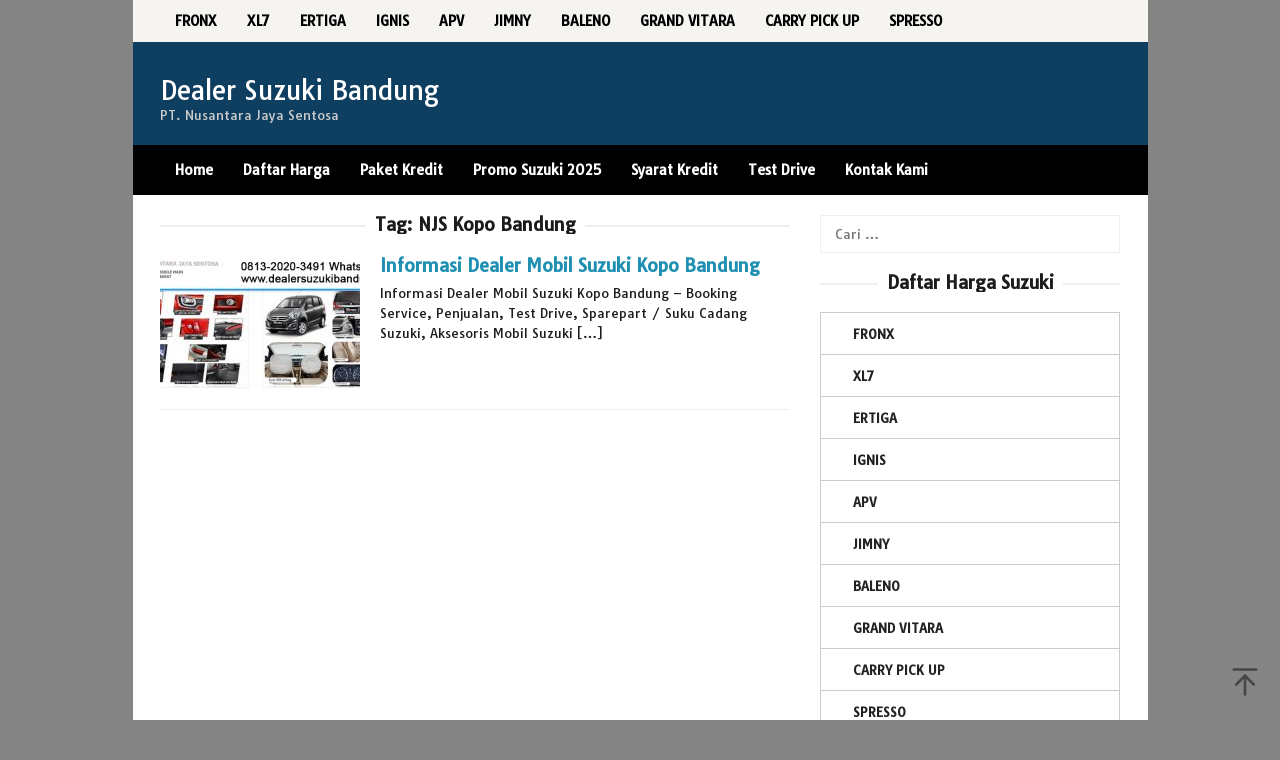

--- FILE ---
content_type: text/html; charset=UTF-8
request_url: https://www.dealersuzukibandung.com/tag/njs-kopo-bandung
body_size: 8286
content:
<!DOCTYPE html>
<html dir="ltr" lang="id" prefix="og: https://ogp.me/ns#">
<head itemscope="itemscope" itemtype="https://schema.org/WebSite">
<meta charset="UTF-8">
<meta name="viewport" content="width=device-width, initial-scale=1">
	<meta name="theme-color" content="#f72c2c" />
	<link rel="profile" href="https://gmpg.org/xfn/11">

<title>NJS Kopo Bandung | Dealer Resmi Mobil Suzuki Bandung</title>
	<style>img:is([sizes="auto" i], [sizes^="auto," i]) { contain-intrinsic-size: 3000px 1500px }</style>
	
		<!-- All in One SEO 4.8.5 - aioseo.com -->
	<meta name="robots" content="max-image-preview:large" />
	<meta name="google-site-verification" content="pwcqfkBH4xYIMw1AsEady6uouR76_6j8Ejonsqvey2s" />
	<link rel="canonical" href="https://www.dealersuzukibandung.com/tag/njs-kopo-bandung" />
	<meta name="generator" content="All in One SEO (AIOSEO) 4.8.5" />
		<script type="application/ld+json" class="aioseo-schema">
			{"@context":"https:\/\/schema.org","@graph":[{"@type":"BreadcrumbList","@id":"https:\/\/www.dealersuzukibandung.com\/tag\/njs-kopo-bandung#breadcrumblist","itemListElement":[{"@type":"ListItem","@id":"https:\/\/www.dealersuzukibandung.com#listItem","position":1,"name":"Home","item":"https:\/\/www.dealersuzukibandung.com","nextItem":{"@type":"ListItem","@id":"https:\/\/www.dealersuzukibandung.com\/tag\/njs-kopo-bandung#listItem","name":"NJS Kopo Bandung"}},{"@type":"ListItem","@id":"https:\/\/www.dealersuzukibandung.com\/tag\/njs-kopo-bandung#listItem","position":2,"name":"NJS Kopo Bandung","previousItem":{"@type":"ListItem","@id":"https:\/\/www.dealersuzukibandung.com#listItem","name":"Home"}}]},{"@type":"CollectionPage","@id":"https:\/\/www.dealersuzukibandung.com\/tag\/njs-kopo-bandung#collectionpage","url":"https:\/\/www.dealersuzukibandung.com\/tag\/njs-kopo-bandung","name":"NJS Kopo Bandung | Dealer Resmi Mobil Suzuki Bandung","inLanguage":"id-ID","isPartOf":{"@id":"https:\/\/www.dealersuzukibandung.com\/#website"},"breadcrumb":{"@id":"https:\/\/www.dealersuzukibandung.com\/tag\/njs-kopo-bandung#breadcrumblist"}},{"@type":"Organization","@id":"https:\/\/www.dealersuzukibandung.com\/#organization","name":"Dealer Suzuki Bandung","description":"PT. Nusantara Jaya Sentosa","url":"https:\/\/www.dealersuzukibandung.com\/"},{"@type":"WebSite","@id":"https:\/\/www.dealersuzukibandung.com\/#website","url":"https:\/\/www.dealersuzukibandung.com\/","name":"Dealer Suzuki Bandung","description":"PT. Nusantara Jaya Sentosa","inLanguage":"id-ID","publisher":{"@id":"https:\/\/www.dealersuzukibandung.com\/#organization"}}]}
		</script>
		<!-- All in One SEO -->

<link rel='dns-prefetch' href='//maxcdn.bootstrapcdn.com' />
<link rel='dns-prefetch' href='//fonts.googleapis.com' />
<link rel="alternate" type="application/rss+xml" title="Dealer Suzuki Bandung &raquo; Feed" href="https://www.dealersuzukibandung.com/feed" />
<link rel="alternate" type="application/rss+xml" title="Dealer Suzuki Bandung &raquo; NJS Kopo Bandung Umpan Tag" href="https://www.dealersuzukibandung.com/tag/njs-kopo-bandung/feed" />
<link rel='stylesheet' id='idblog-core-css' href='https://www.dealersuzukibandung.com/wp-content/plugins/idblog-core/css/idblog-core.css?ver=1.0.0' type='text/css' media='all' />
<style id='idblog-core-inline-css' type='text/css'>
.gmr-ab-authorname span.uname a{color:#222222 !important;}.gmr-ab-desc {color:#aaaaaa !important;}.gmr-ab-web a{color:#dddddd !important;}
</style>
<link rel='stylesheet' id='font-awesome-css' href='//maxcdn.bootstrapcdn.com/font-awesome/4.7.0/css/font-awesome.min.css?ver=6.8.3' type='text/css' media='all' />
<link rel='stylesheet' id='lcb-css-movement-css' href='https://www.dealersuzukibandung.com/wp-content/plugins/lead-call-buttons/css/movement.css?ver=6.8.3' type='text/css' media='all' />
<link rel='stylesheet' id='lcb-css-main-css' href='https://www.dealersuzukibandung.com/wp-content/plugins/lead-call-buttons/css/plugin-main.css?ver=6.8.3' type='text/css' media='all' />
<link rel='stylesheet' id='responsive-lightbox-swipebox-css' href='https://www.dealersuzukibandung.com/wp-content/plugins/responsive-lightbox/assets/swipebox/swipebox.min.css?ver=1.5.2' type='text/css' media='all' />
<link rel='stylesheet' id='superfast-fonts-css' href='https://fonts.googleapis.com/css?family=Tauri%3Aregular%26subset%3Dlatin%2C&#038;display=swap&#038;ver=2.1.6' type='text/css' media='all' />
<link rel='stylesheet' id='superfast-style-css' href='https://www.dealersuzukibandung.com/wp-content/themes/superfast/style.css?ver=2.1.6' type='text/css' media='all' />
<style id='superfast-style-inline-css' type='text/css'>
body{color:#1c1c1c;font-family:"Tauri","Helvetica", Arial;font-weight:500;font-size:13px;}kbd,a.button:hover,button:hover,.button:hover,button.button:hover,input[type="button"]:hover,input[type="reset"]:hover,input[type="submit"]:hover,a.button:focus,button:focus,.button:focus,button.button:focus,input[type="button"]:focus,input[type="reset"]:focus,input[type="submit"]:focus,a.button:active,button:active,.button:active,button.button:active,input[type="button"]:active,input[type="reset"]:active,input[type="submit"]:active,.tagcloud a:hover,.tagcloud a:focus,.tagcloud a:active{background-color:#2090b2;}a,a:hover,a:focus,a:active{color:#2090b2;}ul.page-numbers li span.page-numbers,ul.page-numbers li a:hover,.page-links a .page-link-number:hover,a.button,button,.button,button.button,input[type="button"],input[type="reset"],input[type="submit"],.tagcloud a,.sticky .gmr-box-content,.gmr-theme div.sharedaddy h3.sd-title:before,.gmr-theme div.idblog-related-post h3.related-title:before,.idblog-social-share h3:before,.bypostauthor > .comment-body{border-color:#2090b2;}.site-header{background-size:auto;background-repeat:repeat;background-position:center top;background-attachment:scroll;background-color:#0e3f60;}.site-title a{color:#ffffff;}.site-description{color:#cccccc;}.gmr-logo{margin-top:15px;}.gmr-menuwrap{background-color:#000000;}#gmr-responsive-menu,.gmr-mainmenu #primary-menu > li > a,.gmr-mainmenu #primary-menu > li > button{color:#ffffff;}.gmr-mainmenu #primary-menu > li.menu-border > a span,.gmr-mainmenu #primary-menu > li.page_item_has_children > a:after,.gmr-mainmenu #primary-menu > li.menu-item-has-children > a:after,.gmr-mainmenu #primary-menu .sub-menu > li.page_item_has_children > a:after,.gmr-mainmenu #primary-menu .sub-menu > li.menu-item-has-children > a:after,.gmr-mainmenu #primary-menu .children > li.page_item_has_children > a:after,.gmr-mainmenu #primary-menu .children > li.menu-item-has-children > a:after{border-color:#ffffff;}#gmr-responsive-menu:hover,.gmr-mainmenu #primary-menu > li:hover > a,.gmr-mainmenu #primary-menu > li.current-menu-item > a,.gmr-mainmenu #primary-menu > li.current-menu-ancestor > a,.gmr-mainmenu #primary-menu > li.current_page_item > a,.gmr-mainmenu #primary-menu > li.current_page_ancestor > a,.gmr-mainmenu #primary-menu > li > button:hover{color:#ffffff;}.gmr-mainmenu #primary-menu > li.menu-border:hover > a span,.gmr-mainmenu #primary-menu > li.menu-border.current-menu-item > a span,.gmr-mainmenu #primary-menu > li.menu-border.current-menu-ancestor > a span,.gmr-mainmenu #primary-menu > li.menu-border.current_page_item > a span,.gmr-mainmenu #primary-menu > li.menu-border.current_page_ancestor > a span,.gmr-mainmenu #primary-menu > li.page_item_has_children:hover > a:after,.gmr-mainmenu #primary-menu > li.menu-item-has-children:hover > a:after{border-color:#ffffff;}.gmr-mainmenu #primary-menu > li:hover > a,.gmr-mainmenu #primary-menu > li.current-menu-item > a,.gmr-mainmenu #primary-menu > li.current-menu-ancestor > a,.gmr-mainmenu #primary-menu > li.current_page_item > a,.gmr-mainmenu #primary-menu > li.current_page_ancestor > a{background-color:#000000;}.gmr-secondmenuwrap{background-color:#f6f4f1;}#gmr-secondaryresponsive-menu,.gmr-secondmenu #primary-menu > li > a,.gmr-social-icon ul > li > a{color:#000000;}.gmr-secondmenu #primary-menu > li.menu-border > a span,.gmr-secondmenu #primary-menu > li.page_item_has_children > a:after,.gmr-secondmenu #primary-menu > li.menu-item-has-children > a:after,.gmr-secondmenu #primary-menu .sub-menu > li.page_item_has_children > a:after,.gmr-secondmenu #primary-menu .sub-menu > li.menu-item-has-children > a:after,.gmr-secondmenu #primary-menu .children > li.page_item_has_children > a:after,.gmr-secondmenu #primary-menu .children > li.menu-item-has-children > a:after{border-color:#000000;}#gmr-secondaryresponsive-menu:hover,.gmr-secondmenu #primary-menu > li:hover > a,.gmr-secondmenu #primary-menu .current-menu-item > a,.gmr-secondmenu #primary-menu .current-menu-ancestor > a,.gmr-secondmenu #primary-menu .current_page_item > a,.gmr-secondmenu #primary-menu .current_page_ancestor > a,.gmr-social-icon ul > li > a:hover{color:#34a1c9;}.gmr-secondmenu #primary-menu > li.menu-border:hover > a span,.gmr-secondmenu #primary-menu > li.menu-border.current-menu-item > a span,.gmr-secondmenu #primary-menu > li.menu-border.current-menu-ancestor > a span,.gmr-secondmenu #primary-menu > li.menu-border.current_page_item > a span,.gmr-secondmenu #primary-menu > li.menu-border.current_page_ancestor > a span,.gmr-secondmenu #primary-menu > li.page_item_has_children:hover > a:after,.gmr-secondmenu #primary-menu > li.menu-item-has-children:hover > a:after{border-color:#34a1c9;}.gmr-content,.top-header{background-color:#ffffff;}h1,h2,h3,h4,h5,h6,.h1,.h2,.h3,.h4,.h5,.h6,.site-title,#gmr-responsive-menu,#primary-menu > li > a{font-family:"Tauri","Helvetica", Arial;}h1{font-size:30px;}h2{font-size:26px;}h3{font-size:24px;}h4{font-size:22px;}h5{font-size:20px;}h6{font-size:18px;}.widget-footer{background-color:#3d3d3d;color:#ffffff;}.widget-footer a{color:#ffffff;}.widget-footer a:hover{color:#34a1c9;}.site-footer{background-color:#000000;color:#ffffff;}.site-footer a{color:#ecf0f1;}.site-footer a:hover{color:#1e73be;}
</style>
<link rel='stylesheet' id='tablepress-default-css' href='https://www.dealersuzukibandung.com/wp-content/plugins/tablepress/css/build/default.css?ver=3.1.3' type='text/css' media='all' />
<script type="text/javascript" src="https://www.dealersuzukibandung.com/wp-includes/js/jquery/jquery.min.js?ver=3.7.1" id="jquery-core-js"></script>
<script type="text/javascript" src="https://www.dealersuzukibandung.com/wp-includes/js/jquery/jquery-migrate.min.js?ver=3.4.1" id="jquery-migrate-js"></script>
<script type="text/javascript" src="https://www.dealersuzukibandung.com/wp-content/plugins/jquery-vertical-accordion-menu/js/jquery.hoverIntent.minified.js?ver=6.8.3" id="jqueryhoverintent-js"></script>
<script type="text/javascript" src="https://www.dealersuzukibandung.com/wp-content/plugins/jquery-vertical-accordion-menu/js/jquery.cookie.js?ver=6.8.3" id="jquerycookie-js"></script>
<script type="text/javascript" src="https://www.dealersuzukibandung.com/wp-content/plugins/jquery-vertical-accordion-menu/js/jquery.dcjqaccordion.2.9.js?ver=6.8.3" id="dcjqaccordion-js"></script>
<script type="text/javascript" src="https://www.dealersuzukibandung.com/wp-content/plugins/lead-call-buttons/js/movement.js?ver=6.8.3" id="lead_call_button_movement_script-js"></script>
<script type="text/javascript" src="https://www.dealersuzukibandung.com/wp-content/plugins/lead-call-buttons/js/script.js?ver=6.8.3" id="lead_call_button_script-js"></script>
<script type="text/javascript" src="https://www.dealersuzukibandung.com/wp-content/plugins/responsive-lightbox/assets/swipebox/jquery.swipebox.min.js?ver=1.5.2" id="responsive-lightbox-swipebox-js"></script>
<script type="text/javascript" src="https://www.dealersuzukibandung.com/wp-includes/js/underscore.min.js?ver=1.13.7" id="underscore-js"></script>
<script type="text/javascript" src="https://www.dealersuzukibandung.com/wp-content/plugins/responsive-lightbox/assets/infinitescroll/infinite-scroll.pkgd.min.js?ver=4.0.1" id="responsive-lightbox-infinite-scroll-js"></script>
<script type="text/javascript" id="responsive-lightbox-js-before">
/* <![CDATA[ */
var rlArgs = {"script":"swipebox","selector":"lightbox","customEvents":"","activeGalleries":true,"animation":true,"hideCloseButtonOnMobile":false,"removeBarsOnMobile":false,"hideBars":true,"hideBarsDelay":5000,"videoMaxWidth":1080,"useSVG":true,"loopAtEnd":false,"woocommerce_gallery":false,"ajaxurl":"https:\/\/www.dealersuzukibandung.com\/wp-admin\/admin-ajax.php","nonce":"d02a909368","preview":false,"postId":590,"scriptExtension":false};
/* ]]> */
</script>
<script type="text/javascript" src="https://www.dealersuzukibandung.com/wp-content/plugins/responsive-lightbox/js/front.js?ver=2.5.2" id="responsive-lightbox-js"></script>
<link rel="https://api.w.org/" href="https://www.dealersuzukibandung.com/wp-json/" /><link rel="alternate" title="JSON" type="application/json" href="https://www.dealersuzukibandung.com/wp-json/wp/v2/tags/501" /><link rel="EditURI" type="application/rsd+xml" title="RSD" href="https://www.dealersuzukibandung.com/xmlrpc.php?rsd" />
<meta name="generator" content="WordPress 6.8.3" />
			<style type="text/css">
							</style>		
		
	<link rel="stylesheet" href="https://www.dealersuzukibandung.com/wp-content/plugins/jquery-vertical-accordion-menu/skin.php?widget_id=3&amp;skin=demo" type="text/css" media="screen"  />
	<link rel="stylesheet" href="https://www.dealersuzukibandung.com/wp-content/plugins/jquery-vertical-accordion-menu/skin.php?widget_id=6&amp;skin=blue" type="text/css" media="screen"  /><style type="text/css" id="custom-background-css">
body.custom-background { background-color: #848484; }
</style>
	<link rel="icon" href="https://www.dealersuzukibandung.com/wp-content/uploads/2017/07/cropped-dealer-suzuki-njs-bandung-32x32.jpg" sizes="32x32" />
<link rel="icon" href="https://www.dealersuzukibandung.com/wp-content/uploads/2017/07/cropped-dealer-suzuki-njs-bandung-192x192.jpg" sizes="192x192" />
<link rel="apple-touch-icon" href="https://www.dealersuzukibandung.com/wp-content/uploads/2017/07/cropped-dealer-suzuki-njs-bandung-180x180.jpg" />
<meta name="msapplication-TileImage" content="https://www.dealersuzukibandung.com/wp-content/uploads/2017/07/cropped-dealer-suzuki-njs-bandung-270x270.jpg" />
</head>

<body class="archive tag tag-njs-kopo-bandung tag-501 custom-background wp-theme-superfast gmr-theme idtheme kentooz gmr-no-sticky gmr-box-layout hfeed" itemscope="itemscope" itemtype="https://schema.org/WebPage">
<div class="site inner-wrap" id="site-container">

	<a class="skip-link screen-reader-text" href="#main">Loncat ke konten</a>

	
		
		<header id="masthead" class="site-header" role="banner" itemscope="itemscope" itemtype="https://schema.org/WPHeader">
							<div class="gmr-secondmenuwrap clearfix">
					<div class="container">
													<nav id="site-navigation" class="gmr-secondmenu" role="navigation" itemscope="itemscope" itemtype="https://schema.org/SiteNavigationElement">
								<ul id="primary-menu" class="menu"><li id="menu-item-2031" class="menu-item menu-item-type-custom menu-item-object-custom menu-item-2031"><a href="https://www.dealersuzukibandung.com/harga-mobil-suzuki-fronx-bandung.html" itemprop="url"><span itemprop="name">FRONX</span></a></li>
<li id="menu-item-1786" class="menu-item menu-item-type-post_type menu-item-object-post menu-item-1786"><a href="https://www.dealersuzukibandung.com/harga-mobil-suzuki-xl7-bandung.html" itemprop="url"><span itemprop="name">XL7</span></a></li>
<li id="menu-item-169" class="menu-item menu-item-type-post_type menu-item-object-post menu-item-169"><a href="https://www.dealersuzukibandung.com/harga-mobil-suzuki-ertiga-bandung.html" itemprop="url"><span itemprop="name">ERTIGA</span></a></li>
<li id="menu-item-170" class="menu-item menu-item-type-post_type menu-item-object-post menu-item-170"><a href="https://www.dealersuzukibandung.com/harga-mobil-suzuki-ignis-bandung.html" itemprop="url"><span itemprop="name">IGNIS</span></a></li>
<li id="menu-item-164" class="menu-item menu-item-type-post_type menu-item-object-post menu-item-164"><a href="https://www.dealersuzukibandung.com/harga-mobil-suzuki-apv-arena-bandung.html" itemprop="url"><span itemprop="name">APV</span></a></li>
<li id="menu-item-171" class="menu-item menu-item-type-post_type menu-item-object-post menu-item-171"><a href="https://www.dealersuzukibandung.com/harga-mobil-suzuki-jimny-bandung.html" itemprop="url"><span itemprop="name">JIMNY</span></a></li>
<li id="menu-item-174" class="menu-item menu-item-type-post_type menu-item-object-post menu-item-174"><a href="https://www.dealersuzukibandung.com/harga-mobil-suzuki-new-baleno-bandung.html" itemprop="url"><span itemprop="name">BALENO</span></a></li>
<li id="menu-item-175" class="menu-item menu-item-type-post_type menu-item-object-post menu-item-175"><a href="https://www.dealersuzukibandung.com/harga-mobil-suzuki-new-grand-vitara-bandung.html" itemprop="url"><span itemprop="name">GRAND VITARA</span></a></li>
<li id="menu-item-166" class="menu-item menu-item-type-post_type menu-item-object-post menu-item-166"><a href="https://www.dealersuzukibandung.com/harga-mobil-suzuki-carry-futura-bandung.html" itemprop="url"><span itemprop="name">CARRY PICK UP</span></a></li>
<li id="menu-item-2017" class="menu-item menu-item-type-post_type menu-item-object-post menu-item-2017"><a href="https://www.dealersuzukibandung.com/harga-mobil-suzuki-s-presso-bandung.html" itemprop="url"><span itemprop="name">SPRESSO</span></a></li>
</ul>							</nav><!-- #site-navigation -->
													<nav id="site-navigation" class="gmr-social-icon" role="navigation" itemscope="itemscope" itemtype="https://schema.org/SiteNavigationElement">
							<ul class="pull-right">
															</ul>
						</nav><!-- #site-navigation -->
					</div>
				</div>
			
						<div class="container">
					<div class="clearfix gmr-headwrapper">
						<div class="gmr-logomobile"><div class="gmr-logo"><div class="site-title" itemprop="headline"><a href="https://www.dealersuzukibandung.com/" itemprop="url" title="Dealer Suzuki Bandung">Dealer Suzuki Bandung</a></div><span class="site-description" itemprop="description">PT. Nusantara Jaya Sentosa</span></div></div>					</div>
				</div>
					</header><!-- #masthead -->
		<div class="top-header pos-stickymenu">
							<div class="gmr-menuwrap clearfix">
								<div class="container">
															<div class="close-topnavmenu-wrap"><a id="close-topnavmenu-button" rel="nofollow" href="#"><svg xmlns="http://www.w3.org/2000/svg" xmlns:xlink="http://www.w3.org/1999/xlink" aria-hidden="true" role="img" width="1em" height="1em" preserveAspectRatio="xMidYMid meet" viewBox="0 0 32 32"><path d="M16 2C8.2 2 2 8.2 2 16s6.2 14 14 14s14-6.2 14-14S23.8 2 16 2zm0 26C9.4 28 4 22.6 4 16S9.4 4 16 4s12 5.4 12 12s-5.4 12-12 12z" fill="currentColor"/><path d="M21.4 23L16 17.6L10.6 23L9 21.4l5.4-5.4L9 10.6L10.6 9l5.4 5.4L21.4 9l1.6 1.6l-5.4 5.4l5.4 5.4z" fill="currentColor"/></svg></a></div>
						<a id="gmr-responsive-menu" href="#menus" rel="nofollow">
							<svg xmlns="http://www.w3.org/2000/svg" xmlns:xlink="http://www.w3.org/1999/xlink" aria-hidden="true" role="img" width="1em" height="1em" preserveAspectRatio="xMidYMid meet" viewBox="0 0 24 24"><path d="M3 18h18v-2H3v2zm0-5h18v-2H3v2zm0-7v2h18V6H3z" fill="currentColor"/></svg>MENU						</a>
						<nav id="site-navigation" class="gmr-mainmenu" role="navigation" itemscope="itemscope" itemtype="https://schema.org/SiteNavigationElement">
							<ul id="primary-menu" class="menu"><li id="menu-item-113" class="menu-item menu-item-type-custom menu-item-object-custom menu-item-home menu-item-113"><a href="https://www.dealersuzukibandung.com/" title="Suzuki Bandung" itemprop="url"><span itemprop="name">Home</span></a></li>
<li id="menu-item-368" class="menu-item menu-item-type-post_type menu-item-object-page menu-item-368"><a href="https://www.dealersuzukibandung.com/harga-mobil-suzuki-bandung" title="Harga Mobil Suzuki Bandung" itemprop="url"><span itemprop="name">Daftar Harga</span></a></li>
<li id="menu-item-369" class="menu-item menu-item-type-post_type menu-item-object-page menu-item-369"><a href="https://www.dealersuzukibandung.com/kredit-mobil-suzuki-bandung" title="Kredit Mobil Suzuki Bandung" itemprop="url"><span itemprop="name">Paket Kredit</span></a></li>
<li id="menu-item-162" class="menu-item menu-item-type-post_type menu-item-object-page menu-item-162"><a href="https://www.dealersuzukibandung.com/promo-mobil-suzuki-bandung" title="Promo Mobil Suzuki Bandung" itemprop="url"><span itemprop="name">Promo Suzuki 2025</span></a></li>
<li id="menu-item-35" class="menu-item menu-item-type-post_type menu-item-object-page menu-item-35"><a href="https://www.dealersuzukibandung.com/syarat-kredit" title="Persyaratan Kredit " itemprop="url"><span itemprop="name">Syarat Kredit</span></a></li>
<li id="menu-item-160" class="menu-item menu-item-type-post_type menu-item-object-page menu-item-160"><a href="https://www.dealersuzukibandung.com/test-drive-mobil-suzuki-dealer-njs-bandung" title="Test Drive Mobil Suzuki" itemprop="url"><span itemprop="name">Test Drive</span></a></li>
<li id="menu-item-32" class="menu-item menu-item-type-post_type menu-item-object-page menu-item-32"><a href="https://www.dealersuzukibandung.com/kontak-kami" title="Sales Mobil Suzuki Bandung" itemprop="url"><span itemprop="name">Kontak Kami</span></a></li>
</ul>						</nav><!-- #site-navigation -->
									</div>
			</div>
		</div><!-- .top-header -->
		
			<div id="content" class="gmr-content">
			
						<div class="container">
				<div class="row">
						
<div id="primary" class="content-area col-md-8 gmr-default">

	<h1 class="page-title" itemprop="headline">Tag: <span>NJS Kopo Bandung</span></h1>
	<main id="main" class="site-main" role="main">

	
<article id="post-590" class="gmr-smallthumb clearfix post-590 post type-post status-publish format-standard has-post-thumbnail hentry category-suzuki-bandung tag-dealer-mobil-suzuki-bandung tag-mobil-suzuki-bandung tag-njs-kopo-bandung tag-pt-nusantara-jaya-sentosa tag-suzuki-bandung tag-suzuki-cabang-kopo-bandung tag-suzuki-kopo-bandung" itemscope="itemscope" itemtype="https://schema.org/CreativeWork">

	<div class="gmr-box-content">

			<div class="content-thumbnail"><a href="https://www.dealersuzukibandung.com/informasi-dealer-mobil-suzuki-kopo-bandung.html" itemprop="url" title="Permalink ke: Informasi Dealer Mobil Suzuki Kopo Bandung" rel="bookmark"><img width="200" height="135" src="https://www.dealersuzukibandung.com/wp-content/uploads/2017/10/Informasi-Dealer-Mobil-Suzuki-Kopo-Bandung-Cabang-200x135.jpg" class="attachment-medium size-medium wp-post-image" alt="Informasi Dealer Mobil Suzuki Kopo Bandung Cabang" itemprop="image" decoding="async" title="Informasi Dealer Mobil Suzuki Kopo Bandung Cabang" /></a></div>
		<div class="item-article">
			<header class="entry-header">
				<h2 class="entry-title" itemprop="headline">
					<a href="https://www.dealersuzukibandung.com/informasi-dealer-mobil-suzuki-kopo-bandung.html" itemprop="url" title="Informasi Dealer Mobil Suzuki Kopo Bandung" rel="bookmark">Informasi Dealer Mobil Suzuki Kopo Bandung</a>
				</h2>

							</header><!-- .entry-header -->

			<div class="entry-content" itemprop="text">
				<p>Informasi Dealer Mobil Suzuki Kopo Bandung &#8211; Booking Service, Penjualan, Test Drive, Sparepart / Suku Cadang Suzuki, Aksesoris Mobil Suzuki&nbsp;[&hellip;]</p>
			</div><!-- .entry-content -->
		</div><!-- .item-article -->

	
	</div><!-- .gmr-box-content -->

</article><!-- #post-## -->

	</main><!-- #main -->
</div><!-- #primary -->


<aside id="secondary" class="widget-area col-md-4 pos-sticky" role="complementary" >
	<div id="search-7" class="widget widget_search"><form role="search" method="get" class="search-form" action="https://www.dealersuzukibandung.com/">
				<label>
					<span class="screen-reader-text">Cari untuk:</span>
					<input type="search" class="search-field" placeholder="Cari &hellip;" value="" name="s" />
				</label>
				<input type="submit" class="search-submit" value="Cari" />
			</form></div><div id="dc_jqaccordion_widget-3" class="widget "><h3 class="widget-title">Daftar Harga Suzuki</h3>		
		<div class="dcjq-accordion" id="dc_jqaccordion_widget-3-item">
		
			<ul id="menu-daftar-harga" class="menu"><li class="menu-item menu-item-type-custom menu-item-object-custom menu-item-2031"><a href="https://www.dealersuzukibandung.com/harga-mobil-suzuki-fronx-bandung.html" itemprop="url">FRONX</a></li>
<li class="menu-item menu-item-type-post_type menu-item-object-post menu-item-1786"><a href="https://www.dealersuzukibandung.com/harga-mobil-suzuki-xl7-bandung.html" itemprop="url">XL7</a></li>
<li class="menu-item menu-item-type-post_type menu-item-object-post menu-item-169"><a href="https://www.dealersuzukibandung.com/harga-mobil-suzuki-ertiga-bandung.html" itemprop="url">ERTIGA</a></li>
<li class="menu-item menu-item-type-post_type menu-item-object-post menu-item-170"><a href="https://www.dealersuzukibandung.com/harga-mobil-suzuki-ignis-bandung.html" itemprop="url">IGNIS</a></li>
<li class="menu-item menu-item-type-post_type menu-item-object-post menu-item-164"><a href="https://www.dealersuzukibandung.com/harga-mobil-suzuki-apv-arena-bandung.html" itemprop="url">APV</a></li>
<li class="menu-item menu-item-type-post_type menu-item-object-post menu-item-171"><a href="https://www.dealersuzukibandung.com/harga-mobil-suzuki-jimny-bandung.html" itemprop="url">JIMNY</a></li>
<li class="menu-item menu-item-type-post_type menu-item-object-post menu-item-174"><a href="https://www.dealersuzukibandung.com/harga-mobil-suzuki-new-baleno-bandung.html" itemprop="url">BALENO</a></li>
<li class="menu-item menu-item-type-post_type menu-item-object-post menu-item-175"><a href="https://www.dealersuzukibandung.com/harga-mobil-suzuki-new-grand-vitara-bandung.html" itemprop="url">GRAND VITARA</a></li>
<li class="menu-item menu-item-type-post_type menu-item-object-post menu-item-166"><a href="https://www.dealersuzukibandung.com/harga-mobil-suzuki-carry-futura-bandung.html" itemprop="url">CARRY PICK UP</a></li>
<li class="menu-item menu-item-type-post_type menu-item-object-post menu-item-2017"><a href="https://www.dealersuzukibandung.com/harga-mobil-suzuki-s-presso-bandung.html" itemprop="url">SPRESSO</a></li>
</ul>		
		</div>
		</div><div id="dc_jqaccordion_widget-6" class="widget "><h3 class="widget-title">Paket Kredit Suzuki</h3>		
		<div class="dcjq-accordion" id="dc_jqaccordion_widget-6-item">
		
			<ul id="menu-paket-kredit" class="menu"><li id="menu-item-191" class="menu-item menu-item-type-post_type menu-item-object-post menu-item-191"><a href="https://www.dealersuzukibandung.com/kredit-mobil-suzuki-ertiga-bandung.html" title="Kredit Suzuki Ertiga Bandung" itemprop="url">Kredit Suzuki Ertiga 2025</a></li>
<li id="menu-item-196" class="menu-item menu-item-type-post_type menu-item-object-post menu-item-196"><a href="https://www.dealersuzukibandung.com/kredit-mobil-suzuki-sx4-s-cross-bandung.html" title="Kredit Suzuki Sx4 S-Cross Bandung" itemprop="url">Kredit Suzuki Sx4 S-Cross 2025</a></li>
<li id="menu-item-188" class="menu-item menu-item-type-post_type menu-item-object-post menu-item-188"><a href="https://www.dealersuzukibandung.com/kredit-mobil-suzuki-apv-arena-bandung.html" title="Kredit Suzuki APV Bandung" itemprop="url">Kredit Suzuki APV 2025</a></li>
<li id="menu-item-192" class="menu-item menu-item-type-post_type menu-item-object-post menu-item-192"><a href="https://www.dealersuzukibandung.com/kredit-mobil-suzuki-grand-vitara-bandung.html" title="Kredit Suzuki Grand Vitara Bandung" itemprop="url">Kredit Suzuki Grand Vitara 2025</a></li>
<li id="menu-item-190" class="menu-item menu-item-type-post_type menu-item-object-post menu-item-190"><a href="https://www.dealersuzukibandung.com/kredit-mobil-suzuki-carry-futura-bandung.html" title="Kredit Suzuki Carry Futura Bandung" itemprop="url">Kredit Suzuki Carry Futura 2025</a></li>
</ul>		
		</div>
		</div><div id="idblog-rp-5" class="widget idblog-form"><h3 class="widget-title">Info Suzuki Terbaru</h3>
			<div class="idblog-rp-widget" style="padding:20px;background-color:#ffffff">
				<div class="idblog-rp">
					<ul>
						<li id="listpost">							<div class="idblog-rp-link clearfix">
								<a href="https://www.dealersuzukibandung.com/kredit-mobil-suzuki-jimny-bandung.html" style="color:#000000" itemprop="url" title="Permalink ke: Kredit Mobil Suzuki Jimny Bandung 2025">
									<img width="60" height="60" src="https://www.dealersuzukibandung.com/wp-content/uploads/2025/06/kredit-suzuki-jimny-bandung-terbaru-60x60.jpg" class="attachment-thumbnail size-thumbnail wp-post-image" alt="kredit suzuki jimny bandung terbaru" itemprop="image" decoding="async" loading="lazy" srcset="https://www.dealersuzukibandung.com/wp-content/uploads/2025/06/kredit-suzuki-jimny-bandung-terbaru-60x60.jpg 60w, https://www.dealersuzukibandung.com/wp-content/uploads/2025/06/kredit-suzuki-jimny-bandung-terbaru-266x266.jpg 266w" sizes="auto, (max-width: 60px) 100vw, 60px" title="kredit suzuki jimny bandung terbaru" />
									<span class="idblog-rp-title">
										Kredit Mobil Suzuki Jimny Bandung 2025									</span>
								</a>
															</div>
							</li><li id="listpost">							<div class="idblog-rp-link clearfix">
								<a href="https://www.dealersuzukibandung.com/kredit-mobil-suzuki-s-presso-bandung.html" style="color:#000000" itemprop="url" title="Permalink ke: Kredit Mobil Suzuki S-Presso Bandung 2025">
									<img width="60" height="60" src="https://www.dealersuzukibandung.com/wp-content/uploads/2025/06/kredit-suzuki-spresso-di-bandung-60x60.jpg" class="attachment-thumbnail size-thumbnail wp-post-image" alt="kredit suzuki spresso di bandung" itemprop="image" decoding="async" loading="lazy" srcset="https://www.dealersuzukibandung.com/wp-content/uploads/2025/06/kredit-suzuki-spresso-di-bandung-60x60.jpg 60w, https://www.dealersuzukibandung.com/wp-content/uploads/2025/06/kredit-suzuki-spresso-di-bandung-266x266.jpg 266w" sizes="auto, (max-width: 60px) 100vw, 60px" title="kredit suzuki spresso di bandung" />
									<span class="idblog-rp-title">
										Kredit Mobil Suzuki S-Presso Bandung 2025									</span>
								</a>
															</div>
							</li><li id="listpost">							<div class="idblog-rp-link clearfix">
								<a href="https://www.dealersuzukibandung.com/harga-mobil-suzuki-fronx-bandung.html" style="color:#000000" itemprop="url" title="Permalink ke: Harga Mobil Suzuki Fronx Bandung 2025">
									<img width="60" height="60" src="https://www.dealersuzukibandung.com/wp-content/uploads/2025/06/suzuki-fronx-bandung-60x60.jpg" class="attachment-thumbnail size-thumbnail wp-post-image" alt="suzuki fronx bandung" itemprop="image" decoding="async" loading="lazy" srcset="https://www.dealersuzukibandung.com/wp-content/uploads/2025/06/suzuki-fronx-bandung-60x60.jpg 60w, https://www.dealersuzukibandung.com/wp-content/uploads/2025/06/suzuki-fronx-bandung-266x266.jpg 266w" sizes="auto, (max-width: 60px) 100vw, 60px" title="suzuki fronx bandung" />
									<span class="idblog-rp-title">
										Harga Mobil Suzuki Fronx Bandung 2025									</span>
								</a>
															</div>
							</li><li id="listpost">							<div class="idblog-rp-link clearfix">
								<a href="https://www.dealersuzukibandung.com/harga-mobil-suzuki-s-presso-bandung.html" style="color:#000000" itemprop="url" title="Permalink ke: Harga Mobil Suzuki S-Presso Bandung">
									<img width="60" height="60" src="https://www.dealersuzukibandung.com/wp-content/uploads/2024/07/harga-spresso-bandung-60x60.jpg" class="attachment-thumbnail size-thumbnail wp-post-image" alt="harga spresso bandung" itemprop="image" decoding="async" loading="lazy" srcset="https://www.dealersuzukibandung.com/wp-content/uploads/2024/07/harga-spresso-bandung-60x60.jpg 60w, https://www.dealersuzukibandung.com/wp-content/uploads/2024/07/harga-spresso-bandung-266x266.jpg 266w" sizes="auto, (max-width: 60px) 100vw, 60px" title="harga spresso bandung" />
									<span class="idblog-rp-title">
										Harga Mobil Suzuki S-Presso Bandung									</span>
								</a>
															</div>
							</li><li id="listpost">							<div class="idblog-rp-link clearfix">
								<a href="https://www.dealersuzukibandung.com/harga-mobil-suzuki-xl7-bandung.html" style="color:#000000" itemprop="url" title="Permalink ke: Harga Mobil Suzuki XL7 Bandung 2025">
									<img width="60" height="60" src="https://www.dealersuzukibandung.com/wp-content/uploads/2020/02/harga-suzuki-xl7-bandung-cimahi-60x60.png" class="attachment-thumbnail size-thumbnail wp-post-image" alt="harga suzuki xl7 bandung cimahi" itemprop="image" decoding="async" loading="lazy" srcset="https://www.dealersuzukibandung.com/wp-content/uploads/2020/02/harga-suzuki-xl7-bandung-cimahi-60x60.png 60w, https://www.dealersuzukibandung.com/wp-content/uploads/2020/02/harga-suzuki-xl7-bandung-cimahi-266x266.png 266w" sizes="auto, (max-width: 60px) 100vw, 60px" title="harga suzuki xl7 bandung cimahi" />
									<span class="idblog-rp-title">
										Harga Mobil Suzuki XL7 Bandung 2025									</span>
								</a>
															</div>
							</li>					</ul>
				</div>
			</div>

		</div><div id="categories-8" class="widget widget_categories"><h3 class="widget-title">Kategori</h3><form action="https://www.dealersuzukibandung.com" method="get"><label class="screen-reader-text" for="cat">Kategori</label><select  name='cat' id='cat' class='postform'>
	<option value='-1'>Pilih Kategori</option>
	<option class="level-0" value="73">Berita Suzuki&nbsp;&nbsp;(35)</option>
	<option class="level-0" value="3">Harga Mobil Suzuki Bandung&nbsp;&nbsp;(16)</option>
	<option class="level-0" value="424">Karimun Wagon R&nbsp;&nbsp;(1)</option>
	<option class="level-0" value="12">Kredit Mobil Suzuki Bandung&nbsp;&nbsp;(12)</option>
	<option class="level-0" value="518">Promo Suzuki&nbsp;&nbsp;(2)</option>
	<option class="level-0" value="412">Suzuki APV&nbsp;&nbsp;(1)</option>
	<option class="level-0" value="612">Suzuki APV Mega Carry Pickup&nbsp;&nbsp;(1)</option>
	<option class="level-0" value="428">Suzuki Baleno&nbsp;&nbsp;(1)</option>
	<option class="level-0" value="334">Suzuki Bandung&nbsp;&nbsp;(22)</option>
	<option class="level-0" value="415">Suzuki Carry&nbsp;&nbsp;(2)</option>
	<option class="level-0" value="558">Suzuki Ertiga&nbsp;&nbsp;(9)</option>
	<option class="level-0" value="454">Suzuki Ignis&nbsp;&nbsp;(4)</option>
	<option class="level-0" value="433">Suzuki Sx4 S-Cross&nbsp;&nbsp;(3)</option>
	<option class="level-0" value="64">Tips n Trik&nbsp;&nbsp;(3)</option>
	<option class="level-0" value="1">Uncategorized&nbsp;&nbsp;(4)</option>
</select>
</form><script type="text/javascript">
/* <![CDATA[ */

(function() {
	var dropdown = document.getElementById( "cat" );
	function onCatChange() {
		if ( dropdown.options[ dropdown.selectedIndex ].value > 0 ) {
			dropdown.parentNode.submit();
		}
	}
	dropdown.onchange = onCatChange;
})();

/* ]]> */
</script>
</div><div id="sfp_page_plugin_widget-3" class="widget widget_sfp_page_plugin_widget"><div id="fb-root"></div>
<script>
	(function(d){
		var js, id = 'facebook-jssdk';
		if (d.getElementById(id)) {return;}
		js = d.createElement('script');
		js.id = id;
		js.async = true;
		js.src = "//connect.facebook.net/id_ID/all.js#xfbml=1";
		d.getElementsByTagName('head')[0].appendChild(js);
	}(document));
</script>
<!-- SFPlugin by topdevs.net -->
<!-- Page Plugin Code START -->
<div class="sfp-container">
	<div class="fb-page"
		data-href="https://web.facebook.com/Dealer-Suzuki-Bandung-dealersuzukibandungcom-105855786781609"
		data-width=""
		data-height=""
		data-hide-cover="false"
		data-show-facepile="true"
		data-small-header="false"
		data-tabs="">
	</div>
</div>
<!-- Page Plugin Code END --></div></aside><!-- #secondary -->
					</div><!-- .row -->
			</div><!-- .container -->
			<div id="stop-container"></div>
					</div><!-- .gmr-content -->
	
</div><!-- #site-container -->

	<div id="footer-container">
		<div class="gmr-bgstripes">
			<span class="gmr-bgstripe gmr-color1"></span><span class="gmr-bgstripe gmr-color2"></span>
			<span class="gmr-bgstripe gmr-color3"></span><span class="gmr-bgstripe gmr-color4"></span>
			<span class="gmr-bgstripe gmr-color5"></span><span class="gmr-bgstripe gmr-color6"></span>
			<span class="gmr-bgstripe gmr-color7"></span><span class="gmr-bgstripe gmr-color8"></span>
			<span class="gmr-bgstripe gmr-color9"></span><span class="gmr-bgstripe gmr-color10"></span>
			<span class="gmr-bgstripe gmr-color11"></span><span class="gmr-bgstripe gmr-color12"></span>
			<span class="gmr-bgstripe gmr-color13"></span><span class="gmr-bgstripe gmr-color14"></span>
			<span class="gmr-bgstripe gmr-color15"></span><span class="gmr-bgstripe gmr-color16"></span>
			<span class="gmr-bgstripe gmr-color17"></span><span class="gmr-bgstripe gmr-color18"></span>
			<span class="gmr-bgstripe gmr-color19"></span><span class="gmr-bgstripe gmr-color20"></span>
		</div>

						<div id="footer-sidebar" class="widget-footer" role="complementary">
					<div class="container">
						<div class="row">
															<div class="footer-column col-md-12">
									<div id="custom_html-19" class="widget_text widget widget_custom_html"><h3 class="widget-title">Dealer Suzuki Bandung</h3><div class="textwidget custom-html-widget"><iframe src="https://www.google.com/maps/embed?pb=!1m18!1m12!1m3!1d3961.0952987820124!2d107.59629371477267!3d-6.8791854950289535!2m3!1f0!2f0!3f0!3m2!1i1024!2i768!4f13.1!3m3!1m2!1s0x0%3A0xe0718b3574488f2f!2sHarga+Kredit+Suzuki+Ignis+Bandung+-+DP+%26+Cicilan+Suzuki+Ignis+Bandung!5e0!3m2!1sid!2sid!4v1535541348883" width="500" height="300" frameborder="0" style="border:0" allowfullscreen></iframe></div></div><div id="nav_menu-11" class="widget widget_nav_menu"><h3 class="widget-title">Informasi Suzuki</h3><div class="menu-home-container"><ul id="menu-home" class="menu"><li class="menu-item menu-item-type-custom menu-item-object-custom menu-item-home menu-item-113"><a href="https://www.dealersuzukibandung.com/" title="Suzuki Bandung" itemprop="url">Home</a></li>
<li class="menu-item menu-item-type-post_type menu-item-object-page menu-item-368"><a href="https://www.dealersuzukibandung.com/harga-mobil-suzuki-bandung" title="Harga Mobil Suzuki Bandung" itemprop="url">Daftar Harga</a></li>
<li class="menu-item menu-item-type-post_type menu-item-object-page menu-item-369"><a href="https://www.dealersuzukibandung.com/kredit-mobil-suzuki-bandung" title="Kredit Mobil Suzuki Bandung" itemprop="url">Paket Kredit</a></li>
<li class="menu-item menu-item-type-post_type menu-item-object-page menu-item-162"><a href="https://www.dealersuzukibandung.com/promo-mobil-suzuki-bandung" title="Promo Mobil Suzuki Bandung" itemprop="url">Promo Suzuki 2025</a></li>
<li class="menu-item menu-item-type-post_type menu-item-object-page menu-item-35"><a href="https://www.dealersuzukibandung.com/syarat-kredit" title="Persyaratan Kredit " itemprop="url">Syarat Kredit</a></li>
<li class="menu-item menu-item-type-post_type menu-item-object-page menu-item-160"><a href="https://www.dealersuzukibandung.com/test-drive-mobil-suzuki-dealer-njs-bandung" title="Test Drive Mobil Suzuki" itemprop="url">Test Drive</a></li>
<li class="menu-item menu-item-type-post_type menu-item-object-page menu-item-32"><a href="https://www.dealersuzukibandung.com/kontak-kami" title="Sales Mobil Suzuki Bandung" itemprop="url">Kontak Kami</a></li>
</ul></div></div><div id="archives-9" class="widget widget_archive"><h3 class="widget-title">Arsip</h3>		<label class="screen-reader-text" for="archives-dropdown-9">Arsip</label>
		<select id="archives-dropdown-9" name="archive-dropdown">
			
			<option value="">Pilih Bulan</option>
				<option value='https://www.dealersuzukibandung.com/2025/06'> Juni 2025 &nbsp;(3)</option>
	<option value='https://www.dealersuzukibandung.com/2024/07'> Juli 2024 &nbsp;(1)</option>
	<option value='https://www.dealersuzukibandung.com/2020/02'> Februari 2020 &nbsp;(2)</option>
	<option value='https://www.dealersuzukibandung.com/2019/05'> Mei 2019 &nbsp;(1)</option>
	<option value='https://www.dealersuzukibandung.com/2019/04'> April 2019 &nbsp;(2)</option>
	<option value='https://www.dealersuzukibandung.com/2018/05'> Mei 2018 &nbsp;(2)</option>
	<option value='https://www.dealersuzukibandung.com/2018/03'> Maret 2018 &nbsp;(9)</option>
	<option value='https://www.dealersuzukibandung.com/2018/02'> Februari 2018 &nbsp;(2)</option>
	<option value='https://www.dealersuzukibandung.com/2017/11'> November 2017 &nbsp;(2)</option>
	<option value='https://www.dealersuzukibandung.com/2017/10'> Oktober 2017 &nbsp;(31)</option>
	<option value='https://www.dealersuzukibandung.com/2017/09'> September 2017 &nbsp;(13)</option>
	<option value='https://www.dealersuzukibandung.com/2017/08'> Agustus 2017 &nbsp;(43)</option>
	<option value='https://www.dealersuzukibandung.com/2017/07'> Juli 2017 &nbsp;(1)</option>
	<option value='https://www.dealersuzukibandung.com/2017/04'> April 2017 &nbsp;(1)</option>
	<option value='https://www.dealersuzukibandung.com/2016/12'> Desember 2016 &nbsp;(1)</option>

		</select>

			<script type="text/javascript">
/* <![CDATA[ */

(function() {
	var dropdown = document.getElementById( "archives-dropdown-9" );
	function onSelectChange() {
		if ( dropdown.options[ dropdown.selectedIndex ].value !== '' ) {
			document.location.href = this.options[ this.selectedIndex ].value;
		}
	}
	dropdown.onchange = onSelectChange;
})();

/* ]]> */
</script>
</div>								</div>
																																		</div>
					</div>
				</div>
				
		<footer id="colophon" class="site-footer" role="contentinfo" >
			<div class="container">
				<div class="site-info">
				<a href="https://www.dealersuzukibandung.com/">Dealer Suzuki Bandung</a> | Created By : <a title="Otomotif Indonesia" href="https://www.kabakase.com">Kabakase.com</a>				</div><!-- .site-info -->
			</div><!-- .container -->
		</footer><!-- #colophon -->

	
</div><!-- #footer-container -->
<div class="gmr-ontop gmr-hide"><svg xmlns="http://www.w3.org/2000/svg" xmlns:xlink="http://www.w3.org/1999/xlink" aria-hidden="true" role="img" width="1em" height="1em" preserveAspectRatio="xMidYMid meet" viewBox="0 0 24 24"><g fill="none"><path d="M12 22V7" stroke="currentColor" stroke-width="2" stroke-linecap="round" stroke-linejoin="round"/><path d="M5 14l7-7l7 7" stroke="currentColor" stroke-width="2" stroke-linecap="round" stroke-linejoin="round"/><path d="M3 2h18" stroke="currentColor" stroke-width="2" stroke-linecap="round" stroke-linejoin="round"/></g></svg></div>

<script type="speculationrules">
{"prefetch":[{"source":"document","where":{"and":[{"href_matches":"\/*"},{"not":{"href_matches":["\/wp-*.php","\/wp-admin\/*","\/wp-content\/uploads\/*","\/wp-content\/*","\/wp-content\/plugins\/*","\/wp-content\/themes\/superfast\/*","\/*\\?(.+)"]}},{"not":{"selector_matches":"a[rel~=\"nofollow\"]"}},{"not":{"selector_matches":".no-prefetch, .no-prefetch a"}}]},"eagerness":"conservative"}]}
</script>

    <!--Start Lead Call Buttons-->

    <div class='main_buttons' id='lcb_main_area'>                	
        	<div class="callnow_area on one-half lcb_call_rizal_area" id=&quot;lcb_call_rizal_area&quot;>
                <a  href="tel:081320203491">
            		<div class="callnow_bottom">
            			<span class="b_callnow">
                            <i class="fa fa-phone"></i>                            Call Rizal                        </span>
            		</div>
                </a>
        	</div>
    
    	    	
        	<div class="schedule_area on one-half lcb_whatsapp_area" id=&quot;lcb_whatsapp_area&quot;>
                <a  href="https://api.whatsapp.com/send?phone=6281320203491&text=Hallo%20*RIZAL%20SUZUKI*%0Awww.dealersuzukibandung.com%0A%0ASaya%20mau%20tanya-tanya%20mobil%20*SUZUKI*">
            		<div class="schedule_bottom">
            			<span class="b_schedule">
                            <i class="fa fa-whatsapp"></i>                            WhatsApp                        </span>
            		</div>
                </a>
        	</div>
    
    	        </div>
                 
        <style>
            @media (max-width: 790px) { 
                body {
                	margin-bottom: 104px;
                }
             }                       
                                body .main_buttons {
                         background: #004e91;
                         color: #ffffff;
                    }
                                    body .main_buttons .on:last-child {
                            border-left: 1px solid #666;
                        } 
                      
            .main_buttons .on a {
                color: #ffffff;
            }
        </style>

        <!--End Lead Call Buttons-->   
			<script type="text/javascript">
				jQuery(document).ready(function($) {
					jQuery('#dc_jqaccordion_widget-3-item .menu').dcAccordion({
						eventType: 'click',
						hoverDelay: 0,
						menuClose: false,
						autoClose: false,
						saveState: false,
						autoExpand: false,
						classExpand: 'current-menu-item',
						classDisable: '',
						showCount: false,
						disableLink: false,
						cookie: 'dc_jqaccordion_widget-3',
						speed: 'slow'
					});
				});
			</script>
		
						<script type="text/javascript">
				jQuery(document).ready(function($) {
					jQuery('#dc_jqaccordion_widget-6-item .menu').dcAccordion({
						eventType: 'click',
						hoverDelay: 0,
						menuClose: false,
						autoClose: false,
						saveState: false,
						autoExpand: false,
						classExpand: 'current-menu-item',
						classDisable: '',
						showCount: false,
						disableLink: false,
						cookie: 'dc_jqaccordion_widget-6',
						speed: 'slow'
					});
				});
			</script>
		
			<script type="text/javascript" src="https://www.dealersuzukibandung.com/wp-content/themes/superfast/js/customscript.js?ver=2.1.6" id="superfast-customscript-js"></script>

</body>
</html>
